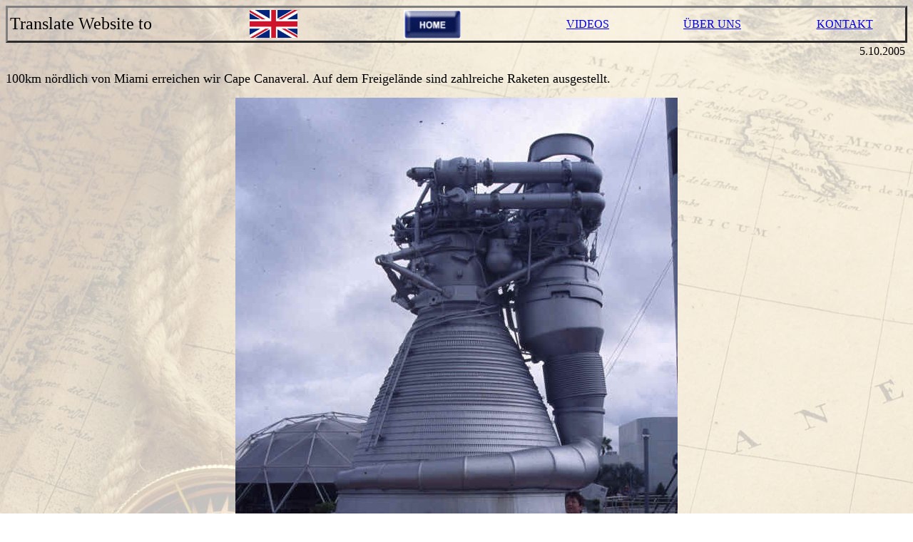

--- FILE ---
content_type: text/html
request_url: http://www.gerhard-lang.com/cape_canaveral.html
body_size: 2940
content:
<!DOCTYPE html PUBLIC "-//W3C//DTD XHTML 1.0 Transitional//EN" "http://www.w3.org/TR/xhtml1/DTD/xhtml1-transitional.dtd">
<html xmlns="http://www.w3.org/1999/xhtml">

<head>
<meta content="text/html; charset=utf-8" http-equiv="Content-Type" />
<title>Cape Canaveral</title>
<style type="text/css">
.auto-style5 {
	text-align: left;
}
.auto-style4 {
	border-width: 0px;
}
.auto-style9 {
	text-align: right;
}
.auto-style10 {
	text-align: center;
}
.auto-style13 {
	border-style: outset;
}
.auto-style2 {
	font-size: x-large;
}
.auto-style11 {
	border-width: 0;
}
</style>
<meta content="Cape Canaveral" name="keywords" />
<meta content="Cape Canaveral" name="description" />
</head>

<body style="background-image: url('background.jpg')">

<table style="width: 100%" class="auto-style13">
	<tr>
		<td class="auto-style2" style="width: 267px">Translate Website to</td>
		<td style="width: 170px">
		<a href="http://www.gerhard-lang.com/cape_canaveral_e.html" target="_top">
<img alt="English" class="auto-style4" height="39" src="english_button.jpg" width="67" style="float: left" /></a></td>
		<td style="width: 147px">
		<a href="http://www.gerhard-lang.com/index.html">
		<img alt="Home" class="auto-style11" height="40" src="home_button.gif" width="80" /></a></td>
		<td class="auto-style10" style="width: 114px">
		<a href="http://www.gerhard-lang.com/videos.html" target="_blank">VIDEOS</a></td>
		<td class="auto-style10" style="width: 159px">
		<a href="http://www.gerhard-lang.com/ueber_uns.html">ÜBER UNS</a></td>
		<td class="auto-style10" style="width: 130px"><a href="mailto:lag@gerhard-lang.com">KONTAKT</a></td>
	</tr>
</table>

<table style="width: 100%">
	<tr class="auto-style5">
		<td style="width: 467px">
		&nbsp;</td>
		<td class="auto-style9">5.10.2005</td>
	</tr>
</table>

<p class="auto-style5"><font face="Comic Sans MS" size="4">100km nördlich von 
Miami erreichen wir Cape Canaveral. Auf dem Freigelände sind zahlreiche Raketen 
ausgestellt.</font></p>
<p class="auto-style10">
<img alt="Cape Canaveral" height="943" src="cape_canaveral3.jpg" width="620" /></p>
<p align="justify"><font face="Comic Sans MS" size="4">Das riesige 160m hohe 
VAB-Gebäude (Vehicle Assembly Building), in dem Raketen montiert werden.</font></p>
<p class="auto-style10">
<img alt="Vehicle Assembly Building" height="407" src="cape_canaveral1.jpg" width="620" /></p>
<p class="auto-style10"><font face="Comic Sans MS" size="4">Die Abschussrampe</font></p>
<p class="auto-style10">
<img alt="Abschussrampe" height="407" src="cape_canaveral2.jpg" width="620" /></p>
<p class="auto-style10">
<a id="1003699" href="http://www.gratis-besucherzaehler.de">Besucherzähler Homepage</a><script type="text/javascript" language="JavaScript" src="http://www.gratis-besucherzaehler.net/counter_js.php?account=1003699&style=1"></script>&nbsp;</p>

</body>

</html>
